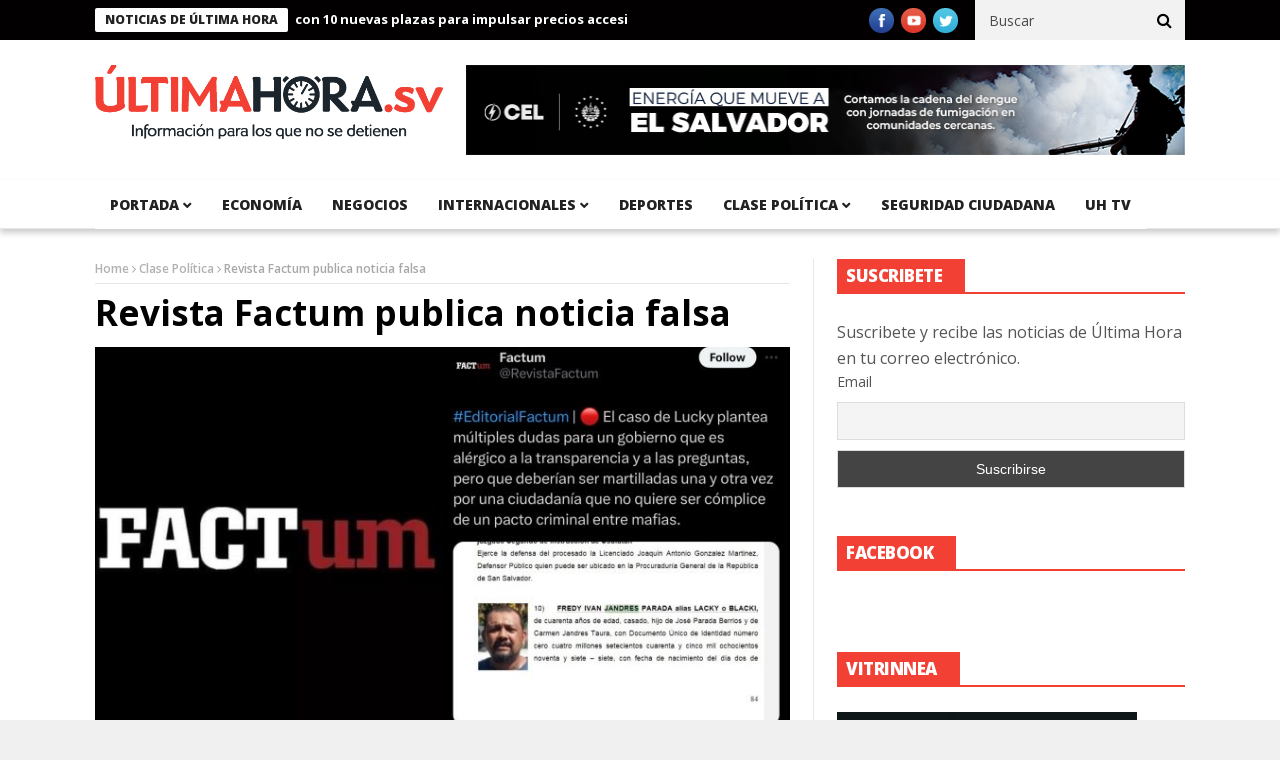

--- FILE ---
content_type: text/html; charset=utf-8
request_url: https://www.google.com/recaptcha/api2/aframe
body_size: 267
content:
<!DOCTYPE HTML><html><head><meta http-equiv="content-type" content="text/html; charset=UTF-8"></head><body><script nonce="4nZSLhOptXkEbm592AX5oA">/** Anti-fraud and anti-abuse applications only. See google.com/recaptcha */ try{var clients={'sodar':'https://pagead2.googlesyndication.com/pagead/sodar?'};window.addEventListener("message",function(a){try{if(a.source===window.parent){var b=JSON.parse(a.data);var c=clients[b['id']];if(c){var d=document.createElement('img');d.src=c+b['params']+'&rc='+(localStorage.getItem("rc::a")?sessionStorage.getItem("rc::b"):"");window.document.body.appendChild(d);sessionStorage.setItem("rc::e",parseInt(sessionStorage.getItem("rc::e")||0)+1);localStorage.setItem("rc::h",'1768422005401');}}}catch(b){}});window.parent.postMessage("_grecaptcha_ready", "*");}catch(b){}</script></body></html>

--- FILE ---
content_type: text/css; charset=utf-8
request_url: https://ultimahora.sv/wp-content/cache/minify/eca8b.css
body_size: 979
content:
.right-list-post-title{background-color:#000}.main-menu>ul>li.megamenu>ul.sub-menu{background-color:rgba(0,0,0,0.85)}.grid.caption_header, #sidebar table thead, .footer_carousel .link-more:hover, footer table thead, .tagcloud a:hover, .more_button_post, .tag-cat a:hover, .mejs-controls .mejs-horizontal-volume-slider .mejs-horizontal-volume-current, .mejs-controls .mejs-time-rail .mejs-time-current, .pagination .current.box, .pagination > a:hover, .pagination > span:hover, .pagination > span, .score-review span, .review_bar-content, .total_review_bar-content, .btn.default, #go-top a, .meta-category i, .footer_carousel:hover .link-more, .meta-category-slider a, .meta-category-slider i, .score-review-small, .btn.default.read_more:hover, html ul.tabs1 li.active, html ul.tabs1 li.active a, html ul.tabs1 li.active a:hover, html ul.hover_tab_post_large li.active, html ul.hover_tab_post_large li.active a, html ul.hover_tab_post_large li.active a:hover, .pagination-more div a:hover, .pagination-more-grid div a:hover, .tag-cat .tag_title, table thead, #commentform #submit:hover, .wpcf7-submit:hover, .post-password-form input[type="submit"]:hover, .single_post_title .meta-category-small a, .theme_header_style_7 .menu_wrapper, .home_page_fullscreen_slider .personal_slider_meta_category
a{background-color:#f34035 !important}.widget.color-11 h2, .feature-two-column.color-11 .widget-title
h2{background-image:none !important}.srzfb-video-wrap{margin:5px
5px;padding:8px;float:left;width:48%;background:#F2F2F2;border:1px
solid #ccc;box-shadow:1px 1px 2px #fff inset,
-1px -1px 2px #fff inset;border-radius:3px/6px}@media screen and (max-width:782px){.srzfb-video-wrap{margin:8px
0;padding:5px;display:block;width:98%;float:none;background:#F2F2F2;border:1px
solid #ccc;box-shadow:1px 1px 2px #fff inset,
-1px -1px 2px #fff inset;border-radius:3px/6px}}.fb-video-desc
p{position:relative;height:4.55em;overflow:hidden}.fb-video-desc
h3{position:relative;height:34px;overflow:hidden}.fb-video-desc p:after{content:"";text-align:right;position:absolute;bottom:0;right:0;width:70%;height:1.65em;background:linear-gradient(to right, rgba(242, 242, 242, 0), rgba(242, 242, 242, 1) 50%)}.srzfbvid-load-more{clear:both}.hidden{display:none;visibility:hidden}.btn-mod{border:0;width:270px;padding:10px;margin:20px
auto;-webkit-border-radius:5px;-moz-border-radius:5px;border-radius:5px;display:block;text-decoration:none;text-align:center;font-family:'Helvetica Neue',Helvetica,Arial,sans-serif;font-size:1.2em;cursor:pointer}.btn-mod:hover{-webkit-transition:background-color 1s ease-in;-moz-transition:background-color 1s ease-in;-o-transition:background-color 1s ease-in;transition:background-color 1s ease-in}.btn-mod:active{margin-top:22px;margin-bottom:-2px}.btn-green{color:#FFF;background:#8bbc37;-webkit-box-shadow:0 3px 1px #64950d;-moz-box-shadow:0 3px 1px #64950d;box-shadow:0 3px 1px #64950d}.btn-green:hover{background:#85b237}.btn-green:active{-webkit-box-shadow:0 1px 1px #64950d;-moz-box-shadow:0 1px 1px #64950d;box-shadow:0 1px 1px #64950d}.btn-red{color:#FFF;background:#bc3737;-webkit-box-shadow:0 3px 1px #950d0d;-moz-box-shadow:0 3px 1px #950d0d;box-shadow:0 3px 1px #950d0d}.btn-red:hover{background:#b23737}.btn-red:active{margin-top:22px;-webkit-box-shadow:0 1px 1px #950d0d;-moz-box-shadow:0 1px 1px #950d0d;box-shadow:0 1px 1px #950d0d}.widget-title h2, h3.widget-title
span{background-image:none !important}.widget.color-8 h2, .feature-two-column.color-8 .widget-title
h2{background-image:none !important}.widget.color-1 h2, .feature-two-column.color-1 .widget-title
h2{background-image:none !important}.widget.color-12 h2, .feature-two-column.color-12 .widget-title
h2{background-image:none !important}.widget.color-9 h2, .feature-two-column.color-9 .widget-title
h2{background-image:none !important}.ads300x250-thumb{text-align:inherit}.videoWrapper{position:relative;padding-bottom:56.25%;padding-top:25px;height:0}.videoWrapper
iframe{position:absolute;top:0;left:0;width:100%;height:100%}footer .widget-title{display:none}.single-post-title.heading_post_title{text-transform:initial}.theme_header_style_5
#theme_logo_img{width:100%;height:auto}.love_this_post_meta{display:none}div#aq-block-44-1{width:100% !important;margin:0
0 20px 0}